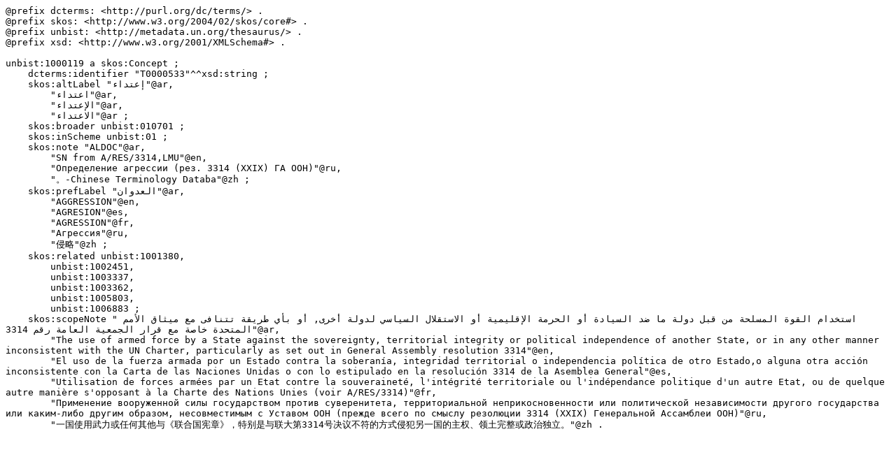

--- FILE ---
content_type: text/turtle; charset=utf-8
request_url: https://metadata.un.org/thesaurus/1000119.ttl
body_size: 2741
content:
@prefix dcterms: <http://purl.org/dc/terms/> .
@prefix skos: <http://www.w3.org/2004/02/skos/core#> .
@prefix unbist: <http://metadata.un.org/thesaurus/> .
@prefix xsd: <http://www.w3.org/2001/XMLSchema#> .

unbist:1000119 a skos:Concept ;
    dcterms:identifier "T0000533"^^xsd:string ;
    skos:altLabel "إعتداء"@ar,
        "اعتداء"@ar,
        "الإعتداء"@ar,
        "الاعتداء"@ar ;
    skos:broader unbist:010701 ;
    skos:inScheme unbist:01 ;
    skos:note "ALDOC"@ar,
        "SN from A/RES/3314,LMU"@en,
        "Определение агрессии (рез. 3314 (XXIX) ГА ООН)"@ru,
        "。-Chinese Terminology Databa"@zh ;
    skos:prefLabel "العدوان"@ar,
        "AGGRESSION"@en,
        "AGRESION"@es,
        "AGRESSION"@fr,
        "Агрессия"@ru,
        "侵略"@zh ;
    skos:related unbist:1001380,
        unbist:1002451,
        unbist:1003337,
        unbist:1003362,
        unbist:1005803,
        unbist:1006883 ;
    skos:scopeNote "استخدام القوة المسلحة من قبل دولة ما ضد السيادة أو الحرمة الإقليمية أو الاستقلال السياسي لدولة أخرى, أو بأي طريقة تتنافى مع ميثاق الأمم المتحدة خاصة مع قرار الجمعية العامة رقم 3314"@ar,
        "The use of armed force by a State against the sovereignty, territorial integrity or political independence of another State, or in any other manner inconsistent with the UN Charter, particularly as set out in General Assembly resolution 3314"@en,
        "El uso de la fuerza armada por un Estado contra la soberanía, integridad territorial o independencia política de otro Estado,o alguna otra acción inconsistente con la Carta de las Naciones Unidas o con lo estipulado en la resolución 3314 de la Asemblea General"@es,
        "Utilisation de forces armées par un Etat contre la souveraineté, l'intégrité territoriale ou l'indépendance politique d'un autre Etat, ou de quelque autre manière s'opposant à la Charte des Nations Unies (voir A/RES/3314)"@fr,
        "Применение вооруженной силы государством против суверенитета, территориальной неприкосновенности или политической независимости другого государства или каким-либо другим образом, несовместимым с Уставом ООН (прежде всего по смыслу резолюции 3314 (XXIX) Генеральной Ассамблеи ООН)"@ru,
        "一国使用武力或任何其他与《联合国宪章》，特别是与联大第3314号决议不符的方式侵犯另一国的主权、领土完整或政治独立。"@zh .

